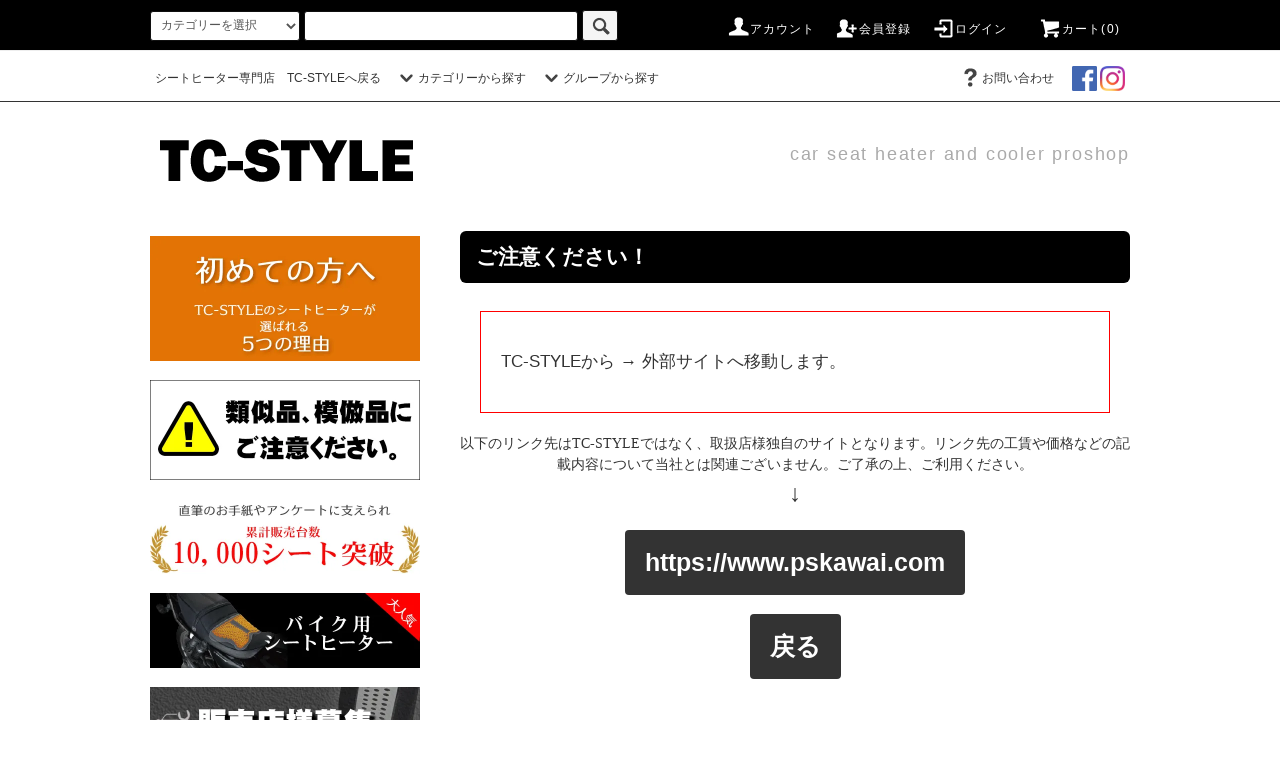

--- FILE ---
content_type: text/html; charset=EUC-JP
request_url: https://tc-style.com/?mode=f134
body_size: 13500
content:
<!DOCTYPE html PUBLIC "-//W3C//DTD XHTML 1.0 Transitional//EN" "http://www.w3.org/TR/xhtml1/DTD/xhtml1-transitional.dtd">
<html xmlns:og="http://ogp.me/ns#" xmlns:fb="http://www.facebook.com/2008/fbml" xmlns:mixi="http://mixi-platform.com/ns#" xmlns="http://www.w3.org/1999/xhtml" xml:lang="ja" lang="ja" dir="ltr">
<head>
<meta http-equiv="content-type" content="text/html; charset=euc-jp" />
<meta http-equiv="X-UA-Compatible" content="IE=edge,chrome=1" />
<title>外部サイト注意（川井商会） - シートヒーター　専門店　TC-STYLE</title>
<meta name="Keywords" content="外部サイト注意（川井商会）,シートヒーター,後付け,バイク,燃費,TC-STYLE," />
<meta name="Description" content="シートカバー専用のシートヒーター。自動車バイクDC12V専用プロ用シートヒーター。厚みのあるシートカバーにもしっかり熱が伝わるハイパワーシートヒーター。" />
<meta name="Author" content="" />
<meta name="Copyright" content="TC-STYLE" />
<meta http-equiv="content-style-type" content="text/css" />
<meta http-equiv="content-script-type" content="text/javascript" />
<link rel="stylesheet" href="https://tc-style.com/css/framework/colormekit.css" type="text/css" />
<link rel="stylesheet" href="https://tc-style.com/css/framework/colormekit-responsive.css" type="text/css" />
<link rel="stylesheet" href="https://img06.shop-pro.jp/PA01176/470/css/5/index.css?cmsp_timestamp=20241220192439" type="text/css" />

<link rel="alternate" type="application/rss+xml" title="rss" href="https://tc-style.com/?mode=rss" />
<script type="text/javascript" src="//ajax.googleapis.com/ajax/libs/jquery/1.11.0/jquery.min.js" ></script>
<meta property="og:title" content="外部サイト注意（川井商会） - シートヒーター　専門店　TC-STYLE" />
<meta property="og:description" content="シートカバー専用のシートヒーター。自動車バイクDC12V専用プロ用シートヒーター。厚みのあるシートカバーにもしっかり熱が伝わるハイパワーシートヒーター。" />
<meta property="og:url" content="https://tc-style.com?mode=f134" />
<meta property="og:site_name" content="シートヒーター　専門店　TC-STYLE" />
<script>
  var Colorme = {"page":"free134","shop":{"account_id":"PA01176470","title":"\u30b7\u30fc\u30c8\u30d2\u30fc\u30bf\u30fc\u3000\u5c02\u9580\u5e97\u3000TC-STYLE"},"basket":{"total_price":0,"items":[]},"customer":{"id":null}};

  (function() {
    function insertScriptTags() {
      var scriptTagDetails = [{"src":"https:\/\/disable-right-click.colorme.app\/js\/disable-right-click.js","integrity":null}];
      var entry = document.getElementsByTagName('script')[0];

      scriptTagDetails.forEach(function(tagDetail) {
        var script = document.createElement('script');

        script.type = 'text/javascript';
        script.src = tagDetail.src;
        script.async = true;

        if( tagDetail.integrity ) {
          script.integrity = tagDetail.integrity;
          script.setAttribute('crossorigin', 'anonymous');
        }

        entry.parentNode.insertBefore(script, entry);
      })
    }

    window.addEventListener('load', insertScriptTags, false);
  })();
</script>
<script async src="https://zen.one/analytics.js"></script>
</head>
<body>
<meta name="colorme-acc-payload" content="?st=1&pt=10001&ut=0&at=PA01176470&v=20260124075615&re=&cn=740a3c96d74c2c13ecc2b4131119bde7" width="1" height="1" alt="" /><script>!function(){"use strict";Array.prototype.slice.call(document.getElementsByTagName("script")).filter((function(t){return t.src&&t.src.match(new RegExp("dist/acc-track.js$"))})).forEach((function(t){return document.body.removeChild(t)})),function t(c){var r=arguments.length>1&&void 0!==arguments[1]?arguments[1]:0;if(!(r>=c.length)){var e=document.createElement("script");e.onerror=function(){return t(c,r+1)},e.src="https://"+c[r]+"/dist/acc-track.js?rev=3",document.body.appendChild(e)}}(["acclog001.shop-pro.jp","acclog002.shop-pro.jp"])}();</script><script async src="https://s.yimg.jp/images/listing/tool/cv/ytag.js"></script>
<script>
window.yjDataLayer = window.yjDataLayer || [];
function ytag() { yjDataLayer.push(arguments); }
ytag({"type":"ycl_cookie", "config":{"ycl_use_non_cookie_storage":true}});
</script>	
<script src="https://img.shop-pro.jp/tmpl_js/76/jquery.tile.js"></script>
<script src="https://img.shop-pro.jp/tmpl_js/76/jquery.skOuterClick.js"></script>
<script src="https://img.shop-pro.jp/tmpl_js/76/smoothscroll.js"></script>
<script src="https://img.shop-pro.jp/tmpl_js/76/utility.index.js"></script>

<div class="cart_in_modal__bg show_while_cart_in_connecting spinner" style="display: none;"></div>
<div id="wrapper">
  <div id="header">
    <div class="header_top">
      <div class="header_top_inner container">
        <form action="https://tc-style.com/" method="GET" class="search_form visible-desktop">
          <input type="hidden" name="mode" value="srh" />
          <select name="cid" class="search_select">
            <option value="">カテゴリーを選択</option>
                          <option value="1659101,0">シートヒーター[１席用]</option>
                          <option value="1822806,0">シートヒーター[２席用]</option>
                          <option value="1634007,0">シートヒーター[バイク用]</option>
                          <option value="1654434,0">シートクーラー</option>
                          <option value="2160973,0">シートマッサージャー</option>
                          <option value="2166126,0">シートランバーサポート</option>
                          <option value="1634004,0">オプションパーツ</option>
                          <option value="2304741,0">アフターパーツ　※ログイン必須</option>
                          <option value="2960131,0">デッドストック（旧モデル製品）</option>
                      </select>
          <input type="text" name="keyword" class="search_box" />
          <button class="btn_search btn btn-xs"><i class="icon-lg-b icon-search"></i></button>
        </form>
        <ul class="header_nav_headline inline visible-desktop">
          <li>
            <a href="https://tc-style.com/?mode=myaccount"><i class="icon-lg-w icon-user"></i>アカウント</a>
          </li>
                                                    <li>
                  <a href="https://tc-style.com/customer/signup/new"><i class="icon-lg-w icon-adduser"></i>会員登録</a>
                </li>
                            <li>
                <a href="https://tc-style.com/?mode=login&shop_back_url=https%3A%2F%2Ftc-style.com%2F"><i class="icon-lg-w icon-login"></i>ログイン</a>
              </li>
                                <li class="headline_viewcart">
                        <a href="https://tc-style.com/cart/proxy/basket?shop_id=PA01176470&shop_domain=tc-style.com"><i class="icon-lg-w icon-cart"></i>カート(0)</span></a>
                      </li>
        </ul>
        <div class="header_nav_phone hidden-desktop">
          <span class="nav_btn_phone"><i class="icon-lg-w icon-list"></i>メニュー</span>
          <div class="header_nav_lst_phone">
            <ul class="unstyled">
              <li>
                <a href="./">ホーム</a>
              </li>
              <li>
                                <a href="https://tc-style.com/cart/proxy/basket?shop_id=PA01176470&shop_domain=tc-style.com">カートを見る</a>
                              </li>
              <li>
                <a href="https://tc-style.com/?mode=myaccount">アカウント</a>
              </li>
                                                                    <li>
                      <a href="https://tc-style.com/customer/signup/new">会員登録</a>
                    </li>
                                    <li>
                    <a href="https://tc-style.com/?mode=login&shop_back_url=https%3A%2F%2Ftc-style.com%2F">ログイン</a>
                  </li>
                                                                        <li>
                <a href="?tid=5&mode=f78">お問い合わせ</a>
              </li>
            </ul>
          </div>
        </div>
      </div>
    </div>
    <div class="header_mid hidden-phone">
      <div class="header_mid_inner container">
        <div class="header_nav_global">
          <ul class="header_nav_global_left inline">
            <li><a href="https://tc-style.com">シートヒーター専門店　TC-STYLEへ戻る</a></li>
            <li class="header_nav_global_left_category">
              <a href="javascript:void(0)"><i class="icon-lg-b icon-chevron_down"></i>カテゴリーから探す</a>
              <div class="header_nav_global_box header_nav_global_box_catogory row">
                <p class="header_nav_global_box_heading col col-lg-3">CATEGORY SEARCH</p>
                <div class="header_nav_global_box_detail col col-lg-9 row">
                                                                                    
                                            <ul class="row header_nav_global_box_lists col col-lg-4 col-md-4 col-sm-6 col-xs-12 unstyled">
                                        <li>
                      <a href="https://tc-style.com/?mode=cate&cbid=1659101&csid=0">
                        シートヒーター[１席用]
                      </a>
                    </li>
                                                                                                  <li>
                      <a href="https://tc-style.com/?mode=cate&cbid=1822806&csid=0">
                        シートヒーター[２席用]
                      </a>
                    </li>
                                                                                                  <li>
                      <a href="https://tc-style.com/?mode=cate&cbid=1634007&csid=0">
                        シートヒーター[バイク用]
                      </a>
                    </li>
                                          </ul>
                      <ul class="row header_nav_global_box_lists col col-lg-4 col-md-4 col-sm-6 col-xs-12 unstyled">
                                                                                                  <li>
                      <a href="https://tc-style.com/?mode=cate&cbid=1654434&csid=0">
                        シートクーラー
                      </a>
                    </li>
                                                                                                  <li>
                      <a href="https://tc-style.com/?mode=cate&cbid=2160973&csid=0">
                        シートマッサージャー
                      </a>
                    </li>
                                                                                                  <li>
                      <a href="https://tc-style.com/?mode=cate&cbid=2166126&csid=0">
                        シートランバーサポート
                      </a>
                    </li>
                                          </ul>
                      <ul class="row header_nav_global_box_lists col col-lg-4 col-md-4 col-sm-6 col-xs-12 unstyled">
                                                                                                  <li>
                      <a href="https://tc-style.com/?mode=cate&cbid=1634004&csid=0">
                        オプションパーツ
                      </a>
                    </li>
                                                                                                  <li>
                      <a href="https://tc-style.com/?mode=cate&cbid=2304741&csid=0">
                        アフターパーツ　※ログイン必須
                      </a>
                    </li>
                                                                                                  <li>
                      <a href="https://tc-style.com/?mode=cate&cbid=2960131&csid=0">
                        デッドストック（旧モデル製品）
                      </a>
                    </li>
                                                              </ul>
                                                      </div>
              </div>
            </li>
                                          <li class="header_nav_global_left_group">
                  <a href="javascript:void(0)"><i class="icon-lg-b icon-chevron_down"></i>グループから探す</a>
                  <div class="header_nav_global_box header_nav_global_box_group row">
                    <p class="header_nav_global_box_heading col col-lg-3">GROUP SEARCH</p>
                    <div class="header_nav_global_box_detail col col-lg-9 row">
                                          
                                          <ul class="row header_nav_global_box_lists col col-lg-4 col-md-4 col-sm-6 col-xs-12 unstyled">
                            <li>
                <a href="https://tc-style.com/?mode=grp&gid=1300817">
                  新製品
                </a>
              </li>
                                                                    <li>
                <a href="https://tc-style.com/?mode=grp&gid=1364587">
                  全車種対応シートヒーター
                </a>
              </li>
                                                                    <li>
                <a href="https://tc-style.com/?mode=grp&gid=1298241">
                  TOYOTA用シートヒーター
                </a>
              </li>
                                                                    <li>
                <a href="https://tc-style.com/?mode=grp&gid=1305595">
                  NISSAN用シートヒーター
                </a>
              </li>
                                    </ul>
                      <ul class="row header_nav_global_box_lists col col-lg-4 col-md-4 col-sm-6 col-xs-12 unstyled">
                                                                    <li>
                <a href="https://tc-style.com/?mode=grp&gid=1305596">
                  HONDA用シートヒーター
                </a>
              </li>
                                                                    <li>
                <a href="https://tc-style.com/?mode=grp&gid=1305598">
                  MAZDA用シートヒーター
                </a>
              </li>
                                                                    <li>
                <a href="https://tc-style.com/?mode=grp&gid=1305604">
                  取付簡単シートヒーター
                </a>
              </li>
                                                                    <li>
                <a href="https://tc-style.com/?mode=grp&gid=1339955">
                  後部座席おすすめモデル
                </a>
              </li>
                                    </ul>
                      <ul class="row header_nav_global_box_lists col col-lg-4 col-md-4 col-sm-6 col-xs-12 unstyled">
                                                                    <li>
                <a href="https://tc-style.com/?mode=grp&gid=1488365">
                  ▼ スイッチの形状から選ぶ
                </a>
              </li>
                                                                    <li>
                <a href="https://tc-style.com/?mode=grp&gid=1488385">
                  ▼ 機能から選ぶ
                </a>
              </li>
                                                                    <li>
                <a href="https://tc-style.com/?mode=grp&gid=1488390">
                  ▼ ヒーターパッドから選ぶ
                </a>
              </li>
                                                  </ul>
                    </div>
                  </div>
                </li>
                                      <!--              <li class="header_nav_global_left_contents">
                <a href="javascript:void(0)"><i class="icon-lg-b icon-chevron_down"></i>コンテンツを見る</a>
                <div class="header_nav_global_box header_nav_global_box_contents row">
                  <p class="header_nav_global_box_heading col col-lg-3">CONTENTS</p>
                  <div class="header_nav_global_box_detail col col-lg-9 row">
                                          <ul class="col col-lg-12 row unstyled">                        <li>
                          <a href="https://tc-style.com/?mode=f4">
                            送料について
                          </a>
                        </li>
                                                                                        <li>
                          <a href="https://tc-style.com/?mode=f5">
                            お支払い方法
                          </a>
                        </li>
                                                                                        <li>
                          <a href="https://tc-style.com/?mode=f9">
                            よくある取り付けミス
                          </a>
                        </li>
                                                                                        <li>
                          <a href="https://tc-style.com/?mode=f10">
                            返品・交換・キャンセル
                          </a>
                        </li>
                                                                                        <li>
                          <a href="https://tc-style.com/?mode=f11">
                            TC-STYLE お客様サポート
                          </a>
                        </li>
                                                                                        <li>
                          <a href="https://tc-style.com/?mode=f15">
                            タテ割れシートとヨコ割れシート？
                          </a>
                        </li>
                                                                                        <li>
                          <a href="https://tc-style.com/?mode=f44">
                            TC-STYLEの類似品 ・ 模倣品にご注意ください
                          </a>
                        </li>
                                                                                        <li>
                          <a href="https://tc-style.com/?mode=f46">
                            取付判定チェック
                          </a>
                        </li>
                                                                                        <li>
                          <a href="https://tc-style.com/?mode=f48">
                            初めての方へTC-STYLEのヒーターが選ばれる理由
                          </a>
                        </li>
                                                                                        <li>
                          <a href="https://tc-style.com/?mode=f49">
                            取扱店一覧
                          </a>
                        </li>
                      </ul>                                      </div>
                </div>
              </li>
            -->
          </ul>
          <ul class="header_nav_global_right inline">
                                    <li class="visible-desktop"><a href="?tid=5&mode=f78"><i class="icon-lg-b icon-help"></i>お問い合わせ</a></li>
            <li>



                                                            <ul class="header_nav_global_social inline">
                  <li><a href="https://www.facebook.com/%E3%82%B7%E3%83%BC%E3%83%88%E3%83%92%E3%83%BC%E3%82%BF%E3%83%BC%E5%B0%82%E9%96%80%E5%BA%97-TC-style-103805337730757/?modal=admin_todo_tour" target="_blank"><img src="https://img06.shop-pro.jp/PA01176/470/etc/facebook_banner.png?cmsp_timestamp=20191121133954" width="25"></a></li>
				  <li><a href="https://www.instagram.com/tc.style.shop/" target="_blank"><img src="https://img06.shop-pro.jp/PA01176/470/etc/insta_banner.png?cmsp_timestamp=20191121133256" width="25"></a></li>
                  <!--<li><a href=""><i class="icon-lg-b icon-c_facebook"></i></a></li>
                  <li><a href=""><i class="icon-lg-b icon-c_twitter"></i></a></li>
                  <li><a href=""><i class="icon-lg-b icon-c_google"></i></a></li>
                  <li><a href=""><i class="icon-lg-b icon-c_pinterest"></i></a></li>-->
                </ul>
            


            </li>
          </ul>
        </div>
      </div>
    </div>
    <div class="header_btm container clearfix">
      <h1 class="header_logo"><a href="./"><img alt="シートヒーター　専門店　TC-STYLE" src="https://img06.shop-pro.jp/PA01176/470/etc/colome-logo02.png?cmsp_timestamp=20190822174820"></a></h1>
      <!--        <h1 class="header_logo"><a href="./"><img src="https://img06.shop-pro.jp/PA01176/470/PA01176470.gif?cmsp_timestamp=20241127151304" alt="シートヒーター　専門店　TC-STYLE" /></a></h1>
      -->



                                    <p class="header_lead">car seat heater and cooler proshop</p>
      


                                    <!--<ul class="header_nav_global_social inline visible-phone">
            <li><a href=""><i class="icon-lg-b icon-c_twitter"></i></a></li>
            <li><a href=""><i class="icon-lg-b icon-c_facebook"></i></a></li>
            <li><a href=""><i class="icon-lg-b icon-c_google"></i></a></li>
            <li><a href=""><i class="icon-lg-b icon-c_pinterest"></i></a></li>
          </ul>-->
      


              <form action="https://tc-style.com/" method="GET" class="search_form visible-phone">
          <input type="hidden" name="mode" value="srh" />
          <select name="cid" class="search_select">
            <option value="">カテゴリーを選択</option>
                          <option value="1659101,0">シートヒーター[１席用]</option>
                          <option value="1822806,0">シートヒーター[２席用]</option>
                          <option value="1634007,0">シートヒーター[バイク用]</option>
                          <option value="1654434,0">シートクーラー</option>
                          <option value="2160973,0">シートマッサージャー</option>
                          <option value="2166126,0">シートランバーサポート</option>
                          <option value="1634004,0">オプションパーツ</option>
                          <option value="2304741,0">アフターパーツ　※ログイン必須</option>
                          <option value="2960131,0">デッドストック（旧モデル製品）</option>
                      </select>
          <input type="text" name="keyword" class="search_box" />
          <button class="btn_search btn btn-xs"><i class="icon-lg-b icon-search"></i></button>
        </form>
          </div>
  </div>
  <div class="main row">
    <div id="contents" class="contents  col col-md-9 col-sm-12">
      <body><div class="free">
  <h1><font face="メイリオ">ご注意ください！</font></h1>
  <p align="center" style="font-size : 1.2em;line-height : 1.2em;padding-top : 20px;padding-left : 20px;padding-right : 20px;padding-bottom : 20px;margin-top : 20px;margin-left : 20px;margin-right : 20px;margin-bottom : 20px;border-width : 1px;border-style : solid;border-color : red;"><br>
  TC-STYLEから → 外部サイトへ移動します。<br>
  <br>
  </p>
   <center><font face="メイリオ">以下のリンク先はTC-STYLEではなく、取扱店様独自のサイトとなります。リンク先の工賃や価格などの記載内容について当社とは関連ございません。ご了承の上、ご利用ください。<br>
  </font><font face="メイリオ" size="+2">↓</font></center>
</div>
    <ul class="side_banner side_banner_lists row unstyled" style="padding-top: 0px;padding-bottom: 50px;">
	  <li class="side_banner_list col col-lg-12 col-xs-12" style="text-align: center">

	    <a href="https://www.pskawai.com" class="btn-icon_full">https://www.pskawai.com</a>
	  </li>
		 <li class="side_banner_list col col-lg-12 col-xs-12" style="text-align: center">

	    <a href="?mode=f49" class="btn-icon_full">戻る</a>
	  </li>
 
	</ul>

	</body>    </div>
    <div id="side" class="side col col-md-3 col-sm-12 hidden-phone">
      


                                    <ul class="side_banner side_banner_lists unstyled">
            <li class="side_banner_list"><a href="?mode=f48"><img src="https://img06.shop-pro.jp/PA01176/470/etc/left_banner_01.jpg?cmsp_timestamp=20200126224046" alt="初めての方へ" /></a></li>
			
			<li class="side_banner_list"><a href="?mode=f44"><img src="https://img06.shop-pro.jp/PA01176/470/etc/top_image01-04.jpg?cmsp_timestamp=20200224005239" alt="類似品、模倣品に
ご注意ください。"  /></a></li>

            <li class="side_banner_list"><img src="https://img06.shop-pro.jp/PA01176/470/etc/left_banner_03.jpg?cmsp_timestamp=20190822234727" alt="10000シート突破" />
			</li>
            <li class="side_banner_list"><a href="?pid=43805260"><img src="https://img06.shop-pro.jp/PA01176/470/etc/left_banner_04.jpg?cmsp_timestamp=20190822234851" alt="バイク用シートヒーター" /></a></li>
            <li class="side_banner_list"><a href="?mode=f75"><img src="https://img06.shop-pro.jp/PA01176/470/etc/bosyu.jpg?cmsp_timestamp=20200225123801" alt="販売店様募集" /></a></li>
            <li class="side_banner_list"><a href="https://minkara.carview.co.jp/search/?q=%e3%82%b7%e3%83%bc%e3%83%88%e3%83%92%e3%83%bc%e3%82%bf%e3%83%bc+TC+STYLE&p=1" target="_blank"><img src="https://img06.shop-pro.jp/PA01176/470/etc/minkara.jpg?cmsp_timestamp=20200313013432" alt="みんカラ" /></a></li>
		  </ul>
      
		  
            <!--<h3 class="heading side_category_heading">車のメーカーから探す</h3>
            <ul class="lists side_category_lists unstyled" style="margin-bottom: 20px;">
                <li>
                  <a href="http://tc-style.shop-pro.jp/?mode=grp&gid=1298241 " class="list_link_img show">
                    <img src="https://img06.shop-pro.jp/PA01176/470/etc/left_group_list01.jpg?cmsp_timestamp=20190823001525" alt="TOYOTA用シートヒーター" />
                  </a>
				</li>
                <li>
                  <a href="http://tc-style.shop-pro.jp/?mode=grp&gid=1305595 " class="list_link_img show">
                    <img src="https://img06.shop-pro.jp/PA01176/470/etc/left_group_list01-02.jpg?cmsp_timestamp=20190823113556" alt="NISSAN用シートヒーター" />
                  </a>
				</li>
                <li>
                  <a href="http://tc-style.shop-pro.jp/?mode=grp&gid=1305596 " class="list_link_img show">
                    <img src="https://img06.shop-pro.jp/PA01176/470/etc/left_group_list01-03.jpg?cmsp_timestamp=20190823113615" alt="HONDA用シートヒーター" />
                  </a>
				</li>
                <li>
                  <a href="http://tc-style.shop-pro.jp/?mode=grp&gid=1305598 " class="list_link_img show">
                    <img src="https://img06.shop-pro.jp/PA01176/470/etc/left_group_list01-04.jpg?cmsp_timestamp=20190823113631" alt="MAZDA用シートヒーター" />
                  </a>
				</li>
            </ul>-->

		  
            <!--<h3 class="heading side_category_heading">スイッチの形状で選ぶ</h3>
            <ul class="lists side_category_lists unstyled" style="margin-bottom: 20px;">
                <li>
                  <a href="http://tc-style.shop-pro.jp/?mode=grp&gid=1488367 " class="list_link_img show">
                    <img src="https://img06.shop-pro.jp/PA01176/470/etc/left_group02_list01.jpg?cmsp_timestamp=20190823121202" alt="スイッチで選ぶ" />
                  </a>
				</li>
                <li>
                  <a href="http://tc-style.shop-pro.jp/?mode=grp&gid=1488373 " class="list_link_img show">
                    <img src="https://img06.shop-pro.jp/PA01176/470/etc/left_group02_list01-02.jpg?cmsp_timestamp=20190823122958" alt="スイッチで選ぶ" />
                  </a>
				</li>
                <li>
                  <a href="http://tc-style.shop-pro.jp/?mode=grp&gid=1488375 " class="list_link_img show">
                    <img src="https://img06.shop-pro.jp/PA01176/470/etc/left_group02_list01-03.jpg?cmsp_timestamp=20190823123017" alt="スイッチで選ぶ" />
                  </a>
				</li>
                <li>
                  <a href="http://tc-style.shop-pro.jp/?mode=grp&gid=1488379 " class="list_link_img show">
                    <img src="https://img06.shop-pro.jp/PA01176/470/etc/left_group02_list01-04.jpg?cmsp_timestamp=20190823123036" alt="スイッチで選ぶ" />
                  </a>
				</li>
                <li>
                  <a href="http://tc-style.shop-pro.jp/?mode=grp&gid=1488380 " class="list_link_img show">
                    <img src="https://img06.shop-pro.jp/PA01176/470/etc/left_group02_list01-05.jpg?cmsp_timestamp=20190823123049" alt="スイッチで選ぶ" />
                  </a>
				</li>
            </ul>-->

      
                        <div class="side_category">
            <h3 class="heading side_category_heading">カテゴリーから探す</h3>
            <ul class="lists side_category_lists unstyled">
                              <li class="list side_category_list">
                  <a href="https://tc-style.com/?mode=cate&cbid=1659101&csid=0&sort=n" class="list_link show">
                    <span class="list_icon_arrow icon-lg-b icon-chevron_right"></span>
                    <span class="list_link_name">シートヒーター[１席用]</span>
                  </a>
                                  </li>
                              <li class="list side_category_list">
                  <a href="https://tc-style.com/?mode=cate&cbid=1822806&csid=0&sort=n" class="list_link show">
                    <span class="list_icon_arrow icon-lg-b icon-chevron_right"></span>
                    <span class="list_link_name">シートヒーター[２席用]</span>
                  </a>
                                  </li>
                              <li class="list side_category_list">
                  <a href="https://tc-style.com/?mode=cate&cbid=1634007&csid=0&sort=n" class="list_link show">
                    <span class="list_icon_arrow icon-lg-b icon-chevron_right"></span>
                    <span class="list_link_name">シートヒーター[バイク用]</span>
                  </a>
                                  </li>
                              <li class="list side_category_list">
                  <a href="https://tc-style.com/?mode=cate&cbid=1654434&csid=0&sort=n" class="list_link show">
                    <span class="list_icon_arrow icon-lg-b icon-chevron_right"></span>
                    <span class="list_link_name">シートクーラー</span>
                  </a>
                                  </li>
                              <li class="list side_category_list">
                  <a href="https://tc-style.com/?mode=cate&cbid=2160973&csid=0&sort=n" class="list_link show">
                    <span class="list_icon_arrow icon-lg-b icon-chevron_right"></span>
                    <span class="list_link_name">シートマッサージャー</span>
                  </a>
                                  </li>
                              <li class="list side_category_list">
                  <a href="https://tc-style.com/?mode=cate&cbid=2166126&csid=0&sort=n" class="list_link show">
                    <span class="list_icon_arrow icon-lg-b icon-chevron_right"></span>
                    <span class="list_link_name">シートランバーサポート</span>
                  </a>
                                  </li>
                              <li class="list side_category_list">
                  <a href="https://tc-style.com/?mode=cate&cbid=1634004&csid=0&sort=n" class="list_link show">
                    <span class="list_icon_arrow icon-lg-b icon-chevron_right"></span>
                    <span class="list_link_name">オプションパーツ</span>
                  </a>
                                  </li>
                              <li class="list side_category_list">
                  <a href="https://tc-style.com/?mode=cate&cbid=2304741&csid=0&sort=n" class="list_link show">
                    <span class="list_icon_arrow icon-lg-b icon-chevron_right"></span>
                    <span class="list_link_name">アフターパーツ　※ログイン必須</span>
                  </a>
                                  </li>
                              <li class="list side_category_list">
                  <a href="https://tc-style.com/?mode=cate&cbid=2960131&csid=0&sort=n" class="list_link show">
                    <span class="list_icon_arrow icon-lg-b icon-chevron_right"></span>
                    <span class="list_link_name">デッドストック（旧モデル製品）</span>
                  </a>
                                  </li>
                          </ul>
          </div>
                                                                                                                                    
      
                        <div class="side_group">
            <h3 class="side_group_heading heading">グループから探す</h3>
            <ul class="side_group_lists lists unstyled">
                      <li class="side_group_list list">
                <a href="https://tc-style.com/?mode=grp&gid=1300817&sort=n" class="list_link show">
                  <span class="list_icon_arrow icon-lg-b icon-chevron_right"></span>
                  <span class="list_link_name">新製品</span>
                </a>
              </li>
                                    <li class="side_group_list list">
                <a href="https://tc-style.com/?mode=grp&gid=1364587&sort=n" class="list_link show">
                  <span class="list_icon_arrow icon-lg-b icon-chevron_right"></span>
                  <span class="list_link_name">全車種対応シートヒーター</span>
                </a>
              </li>
                                    <li class="side_group_list list">
                <a href="https://tc-style.com/?mode=grp&gid=1298241&sort=n" class="list_link show">
                  <span class="list_icon_arrow icon-lg-b icon-chevron_right"></span>
                  <span class="list_link_name">TOYOTA用シートヒーター</span>
                </a>
              </li>
                                    <li class="side_group_list list">
                <a href="https://tc-style.com/?mode=grp&gid=1305595&sort=n" class="list_link show">
                  <span class="list_icon_arrow icon-lg-b icon-chevron_right"></span>
                  <span class="list_link_name">NISSAN用シートヒーター</span>
                </a>
              </li>
                                    <li class="side_group_list list">
                <a href="https://tc-style.com/?mode=grp&gid=1305596&sort=n" class="list_link show">
                  <span class="list_icon_arrow icon-lg-b icon-chevron_right"></span>
                  <span class="list_link_name">HONDA用シートヒーター</span>
                </a>
              </li>
                                    <li class="side_group_list list">
                <a href="https://tc-style.com/?mode=grp&gid=1305598&sort=n" class="list_link show">
                  <span class="list_icon_arrow icon-lg-b icon-chevron_right"></span>
                  <span class="list_link_name">MAZDA用シートヒーター</span>
                </a>
              </li>
                                    <li class="side_group_list list">
                <a href="https://tc-style.com/?mode=grp&gid=1305604&sort=n" class="list_link show">
                  <span class="list_icon_arrow icon-lg-b icon-chevron_right"></span>
                  <span class="list_link_name">取付簡単シートヒーター</span>
                </a>
              </li>
                                    <li class="side_group_list list">
                <a href="https://tc-style.com/?mode=grp&gid=1339955&sort=n" class="list_link show">
                  <span class="list_icon_arrow icon-lg-b icon-chevron_right"></span>
                  <span class="list_link_name">後部座席おすすめモデル</span>
                </a>
              </li>
                                    <li class="side_group_list list">
                <a href="https://tc-style.com/?mode=grp&gid=1488365&sort=n" class="list_link show">
                  <span class="list_icon_arrow icon-lg-b icon-chevron_right"></span>
                  <span class="list_link_name">▼ スイッチの形状から選ぶ</span>
                </a>
              </li>
                                    <li class="side_group_list list">
                <a href="https://tc-style.com/?mode=grp&gid=1488385&sort=n" class="list_link show">
                  <span class="list_icon_arrow icon-lg-b icon-chevron_right"></span>
                  <span class="list_link_name">▼ 機能から選ぶ</span>
                </a>
              </li>
                                    <li class="side_group_list list">
                <a href="https://tc-style.com/?mode=grp&gid=1488390&sort=n" class="list_link show">
                  <span class="list_icon_arrow icon-lg-b icon-chevron_right"></span>
                  <span class="list_link_name">▼ ヒーターパッドから選ぶ</span>
                </a>
              </li>
                    </ul>
          </div>
                    

 	
         <!-- <ul class="side_banner side_banner_lists unstyled">
            <li class="side_banner_list"><a href="http://tc-style.shop-pro.jp/?pid=135987803"><img src="https://img06.shop-pro.jp/PA01176/470/etc/16ua.jpg?cmsp_timestamp=20190822181403" alt="パーフェクトシートヒーター　タイプ16UA" /></a></li>
            <li class="side_banner_list"><a href="http://tc-style.shop-pro.jp/?pid=108612619"><img src="https://img06.shop-pro.jp/PA01176/470/etc/11ua.jpg?cmsp_timestamp=20190822182047" alt="パーフェクトシートヒーター　タイプ11UA" /></a></li>
            <li class="side_banner_list"><a href="http://tc-style.shop-pro.jp/?pid=136905935"><img src="https://img06.shop-pro.jp/PA01176/470/etc/1ua.jpg?cmsp_timestamp=20190822183121" alt="パーフェクトシートヒーター　タイプ1UA　PSH-171GS6" /></a></li>
             <li class="side_banner_list"><a href="http://tc-style.shop-pro.jp/?pid=97058773"><img src="https://img06.shop-pro.jp/PA01176/470/etc/14ua.jpg?cmsp_timestamp=20190822183530" alt="パーフェクトシートヒーター　タイプ14UA" /></a></li>
            <li class="side_banner_list"><a href="http://tc-style.shop-pro.jp/?pid=95843719"><img src="https://img06.shop-pro.jp/PA01176/470/etc/9w.jpg?cmsp_timestamp=20190822184047" alt="パーフェクトシートヒーター　タイプ９W" /></a></li>
         </ul> -->
 	

		  
	
                                    <div class="side_freepage">
              <h3 class="side_freepage_heading heading">コンテンツ</h3>
              <ul class="side_freepage_lists lists unstyled ">
                          <li class="side_freepage_list list">
                  <a href="https://tc-style.com/?mode=f4" class="list_link show">
                    送料について
                  </a>
                </li>
                                            <li class="side_freepage_list list">
                  <a href="https://tc-style.com/?mode=f5" class="list_link show">
                    お支払い方法
                  </a>
                </li>
                                            <li class="side_freepage_list list">
                  <a href="https://tc-style.com/?mode=f9" class="list_link show">
                    よくある取り付けミス
                  </a>
                </li>
                                            <li class="side_freepage_list list">
                  <a href="https://tc-style.com/?mode=f10" class="list_link show">
                    返品・交換・キャンセル
                  </a>
                </li>
                                            <li class="side_freepage_list list">
                  <a href="https://tc-style.com/?mode=f11" class="list_link show">
                    TC-STYLE お客様サポート
                  </a>
                </li>
                                            <li class="side_freepage_list list">
                  <a href="https://tc-style.com/?mode=f15" class="list_link show">
                    タテ割れシートとヨコ割れシート？
                  </a>
                </li>
                                            <li class="side_freepage_list list">
                  <a href="https://tc-style.com/?mode=f44" class="list_link show">
                    TC-STYLEの類似品 ・ 模倣品にご注意ください
                  </a>
                </li>
                                            <li class="side_freepage_list list">
                  <a href="https://tc-style.com/?mode=f46" class="list_link show">
                    取付判定チェック
                  </a>
                </li>
                                            <li class="side_freepage_list list">
                  <a href="https://tc-style.com/?mode=f48" class="list_link show">
                    初めての方へTC-STYLEのヒーターが選ばれる理由
                  </a>
                </li>
                                            <li class="side_freepage_list list">
                  <a href="https://tc-style.com/?mode=f49" class="list_link show">
                    取扱店一覧
                  </a>
                </li>
                                            <li class="side_freepage_list list">
                  <a href="https://tc-style.com/?mode=f53" class="list_link show">
                    掲載記事紹介
                  </a>
                </li>
                                            <li class="side_freepage_list list">
                  <a href="https://tc-style.com/?mode=f54" class="list_link show">
                    FAQ 良くあるご質問
                  </a>
                </li>
                                            <li class="side_freepage_list list">
                  <a href="https://tc-style.com/?mode=f70" class="list_link show">
                    利用規約
                  </a>
                </li>
                                            <li class="side_freepage_list list">
                  <a href="https://tc-style.com/?mode=f75" class="list_link show">
                    販売店様募集
                  </a>
                </li>
                        </ul>
            </div>
                        
	       
           <!-- <div class="side_freepage">
              <h3 class="side_freepage_heading heading">コンテンツ</h3>
              <ul class="side_freepage_lists lists unstyled ">
                <li class="side_freepage_list list">
                  <a href="http://tc-style.shop-pro.jp/?mode=f46" class="list_link show">初めての方へ</a>
                </li>
                <li class="side_freepage_list list">
                  <a href="http://tc-style.shop-pro.jp/?mode=f48" class="list_link show">TC-STYLEが選ばれる理由</a>
                </li>
                <li class="side_freepage_list list">
                  <a href="http://tc-style.shop-pro.jp/?mode=f67" class="list_link show">シートカバー取り付け</a>
                </li>
                <li class="side_freepage_list list">
                  <a href="http://tc-style.shop-pro.jp/?mode=f68" class="list_link show">シート内部取り付け</a>
                </li>
				  <hr>
                <li class="side_freepage_list list">
                  <a href="http://tc-style.shop-pro.jp/?mode=f14" class="list_link show">シートカバー取り付け 技術編</a>
                </li>
                <li class="side_freepage_list list">
                  <a href="http://tc-style.shop-pro.jp/?mode=f13" class="list_link show">シート内部取り付け 技術編</a>
                </li>
                <li class="side_freepage_list list">
                  <a href="http://tc-style.shop-pro.jp/?mode=f57" class="list_link show">バイク用シート取り付け 技術編</a>
                </li>
				  <hr>
                <li class="side_freepage_list list">
                  <a href="http://tc-style.shop-pro.jp/?mode=f49" class="list_link show">取扱店一覧</a>
                </li>
                <li class="side_freepage_list list">
                  <a href="http://tc-style.shop-pro.jp/?mode=f53" class="list_link show">掲載記事紹介</a>
                </li>
                <li class="side_freepage_list list">
                  <a href="http://tc-style.shop-pro.jp/?mode=f54" class="list_link show">よくある質問</a>
                </li>
				  <hr>
                <li class="side_freepage_list list">
                  <a href="http://tc-style.shop-pro.jp/?mode=f4" class="list_link show">配送について</a>
                </li>
                <li class="side_freepage_list list">
                  <a href="http://tc-style.shop-pro.jp/?mode=f5" class="list_link show">お支払いについて</a>
                </li>
                <li class="side_freepage_list list">
                  <a href="http://tc-style.shop-pro.jp/?mode=f9" class="list_link show">故障かな？と思ったら</a>
                </li>
                <li class="side_freepage_list list">
                  <a href="http://tc-style.shop-pro.jp/?mode=f10" class="list_link show">返品・交換・キャンセル</a>
                </li>
                <li class="side_freepage_list list">
                  <a href="http://tc-style.shop-pro.jp/?mode=f44" class="list_link show">お客様サポート</a>
                </li>
                <li class="side_freepage_list list">
                  <a href="http://tc-style.shop-pro.jp/?mode=f44" class="list_link show">類似品 ・ 模倣品にご注意</a>
                </li>
				  <hr>
                <li class="side_freepage_list list">
                  <a href="http://tc-style.shop-pro.jp/?mode=f60" class="list_link show">業販プログラム</a>
                </li>
			 </ul>
            </div>-->
      
      
                   <h3 class="side_mobile_shop_heading heading" style="margin-top: 60px;">営業日カレンダー</h3>
       <div class="side_section side_section_cal">
          <div class="side_cal">
            <table class="tbl_calendar">
    <caption>2026年1月</caption>
    <tr>
        <th class="sun">日</th>
        <th>月</th>
        <th>火</th>
        <th>水</th>
        <th>木</th>
        <th>金</th>
        <th class="sat">土</th>
    </tr>
    <tr>
<td></td>
<td></td>
<td></td>
<td></td>
<td class="thu holiday" style="background-color: #ffb357; color: #ff0000;">1</td>
<td class="fri">2</td>
<td class="sat" style="background-color: #ffb357; color: #ff0000;">3</td>
</tr>
<tr>
<td class="sun" style="background-color: #ffb357; color: #ff0000;">4</td>
<td class="mon">5</td>
<td class="tue">6</td>
<td class="wed">7</td>
<td class="thu">8</td>
<td class="fri">9</td>
<td class="sat" style="background-color: #ffb357; color: #ff0000;">10</td>
</tr>
<tr>
<td class="sun" style="background-color: #ffb357; color: #ff0000;">11</td>
<td class="mon holiday" style="background-color: #ffb357; color: #ff0000;">12</td>
<td class="tue">13</td>
<td class="wed">14</td>
<td class="thu">15</td>
<td class="fri">16</td>
<td class="sat" style="background-color: #ffb357; color: #ff0000;">17</td>
</tr>
<tr>
<td class="sun" style="background-color: #ffb357; color: #ff0000;">18</td>
<td class="mon">19</td>
<td class="tue">20</td>
<td class="wed">21</td>
<td class="thu">22</td>
<td class="fri">23</td>
<td class="sat" style="background-color: #ffb357; color: #ff0000;">24</td>
</tr>
<tr>
<td class="sun" style="background-color: #ffb357; color: #ff0000;">25</td>
<td class="mon">26</td>
<td class="tue">27</td>
<td class="wed">28</td>
<td class="thu">29</td>
<td class="fri">30</td>
<td class="sat" style="background-color: #ffb357; color: #ff0000;">31</td>
</tr>
</table><table class="tbl_calendar">
    <caption>2026年2月</caption>
    <tr>
        <th class="sun">日</th>
        <th>月</th>
        <th>火</th>
        <th>水</th>
        <th>木</th>
        <th>金</th>
        <th class="sat">土</th>
    </tr>
    <tr>
<td class="sun" style="background-color: #ffb357; color: #ff0000;">1</td>
<td class="mon">2</td>
<td class="tue">3</td>
<td class="wed">4</td>
<td class="thu">5</td>
<td class="fri">6</td>
<td class="sat" style="background-color: #ffb357; color: #ff0000;">7</td>
</tr>
<tr>
<td class="sun" style="background-color: #ffb357; color: #ff0000;">8</td>
<td class="mon">9</td>
<td class="tue">10</td>
<td class="wed holiday" style="background-color: #ffb357; color: #ff0000;">11</td>
<td class="thu">12</td>
<td class="fri">13</td>
<td class="sat" style="background-color: #ffb357; color: #ff0000;">14</td>
</tr>
<tr>
<td class="sun" style="background-color: #ffb357; color: #ff0000;">15</td>
<td class="mon">16</td>
<td class="tue">17</td>
<td class="wed">18</td>
<td class="thu">19</td>
<td class="fri">20</td>
<td class="sat" style="background-color: #ffb357; color: #ff0000;">21</td>
</tr>
<tr>
<td class="sun" style="background-color: #ffb357; color: #ff0000;">22</td>
<td class="mon holiday" style="background-color: #ffb357; color: #ff0000;">23</td>
<td class="tue">24</td>
<td class="wed">25</td>
<td class="thu">26</td>
<td class="fri">27</td>
<td class="sat" style="background-color: #ffb357; color: #ff0000;">28</td>
</tr>
</table>
          </div>
                      <div class="side_cal_memo">
              <div align="left">

■土日祝日は休業日となります。
<br>
■ご注文は24時間受付年中無休
<br>
■営業時間：AM10:00-PM20:00
<br>
■お電話対応は行っておりません。
</div>
            </div>
                  </div>
            
      
                  <div class="side_mobile_shop">
            <h3 class="side_mobile_shop_heading heading">モバイルショップ</h3>
            <div class="side_mobile_shop_img">
              <img src="https://img06.shop-pro.jp/PA01176/470/qrcode.jpg?cmsp_timestamp=20241127151304" />
            </div>
          </div>
              


                                    <!--<div class="side_banner_long">
            <a href=""><img src="https://img.shop-pro.jp/tmpl_img/76/side_banner_long.png" alt="ロングバナーの説明文" /></a>
          </div>-->
			
      


          </div>
    <div id="side" class="side col col-lg-3 col-sm-12 visible-phone">
      
                        <div class="side_category">
            <h3 class="heading side_category_heading">カテゴリーから探す</h3>
            <ul class="lists side_category_lists unstyled">
                              <li class="list side_category_list">
                  <a href="https://tc-style.com/?mode=cate&cbid=1659101&csid=0" class="list_link show">
                    <span class="list_icon_arrow icon-lg-b icon-chevron_right"></span>
                    <span class="list_link_name">シートヒーター[１席用]</span>
                  </a>
                                  </li>
                              <li class="list side_category_list">
                  <a href="https://tc-style.com/?mode=cate&cbid=1822806&csid=0" class="list_link show">
                    <span class="list_icon_arrow icon-lg-b icon-chevron_right"></span>
                    <span class="list_link_name">シートヒーター[２席用]</span>
                  </a>
                                  </li>
                              <li class="list side_category_list">
                  <a href="https://tc-style.com/?mode=cate&cbid=1634007&csid=0" class="list_link show">
                    <span class="list_icon_arrow icon-lg-b icon-chevron_right"></span>
                    <span class="list_link_name">シートヒーター[バイク用]</span>
                  </a>
                                  </li>
                              <li class="list side_category_list">
                  <a href="https://tc-style.com/?mode=cate&cbid=1654434&csid=0" class="list_link show">
                    <span class="list_icon_arrow icon-lg-b icon-chevron_right"></span>
                    <span class="list_link_name">シートクーラー</span>
                  </a>
                                  </li>
                              <li class="list side_category_list">
                  <a href="https://tc-style.com/?mode=cate&cbid=2160973&csid=0" class="list_link show">
                    <span class="list_icon_arrow icon-lg-b icon-chevron_right"></span>
                    <span class="list_link_name">シートマッサージャー</span>
                  </a>
                                  </li>
                              <li class="list side_category_list">
                  <a href="https://tc-style.com/?mode=cate&cbid=2166126&csid=0" class="list_link show">
                    <span class="list_icon_arrow icon-lg-b icon-chevron_right"></span>
                    <span class="list_link_name">シートランバーサポート</span>
                  </a>
                                  </li>
                              <li class="list side_category_list">
                  <a href="https://tc-style.com/?mode=cate&cbid=1634004&csid=0" class="list_link show">
                    <span class="list_icon_arrow icon-lg-b icon-chevron_right"></span>
                    <span class="list_link_name">オプションパーツ</span>
                  </a>
                                  </li>
                              <li class="list side_category_list">
                  <a href="https://tc-style.com/?mode=cate&cbid=2304741&csid=0" class="list_link show">
                    <span class="list_icon_arrow icon-lg-b icon-chevron_right"></span>
                    <span class="list_link_name">アフターパーツ　※ログイン必須</span>
                  </a>
                                  </li>
                              <li class="list side_category_list">
                  <a href="https://tc-style.com/?mode=cate&cbid=2960131&csid=0" class="list_link show">
                    <span class="list_icon_arrow icon-lg-b icon-chevron_right"></span>
                    <span class="list_link_name">デッドストック（旧モデル製品）</span>
                  </a>
                                  </li>
                          </ul>
          </div>
                                                                                                                                    
      
                        <div class="side_group">
            <h3 class="side_group_heading heading">グループから探す</h3>
            <ul class="side_group_lists lists unstyled">
                      <li class="side_group_list list">
                <a href="https://tc-style.com/?mode=grp&gid=1300817" class="list_link show">
                  <span class="list_icon_arrow icon-lg-b icon-chevron_right"></span>
                  <span class="list_link_name">新製品</span>
                </a>
              </li>
                                    <li class="side_group_list list">
                <a href="https://tc-style.com/?mode=grp&gid=1364587" class="list_link show">
                  <span class="list_icon_arrow icon-lg-b icon-chevron_right"></span>
                  <span class="list_link_name">全車種対応シートヒーター</span>
                </a>
              </li>
                                    <li class="side_group_list list">
                <a href="https://tc-style.com/?mode=grp&gid=1298241" class="list_link show">
                  <span class="list_icon_arrow icon-lg-b icon-chevron_right"></span>
                  <span class="list_link_name">TOYOTA用シートヒーター</span>
                </a>
              </li>
                                    <li class="side_group_list list">
                <a href="https://tc-style.com/?mode=grp&gid=1305595" class="list_link show">
                  <span class="list_icon_arrow icon-lg-b icon-chevron_right"></span>
                  <span class="list_link_name">NISSAN用シートヒーター</span>
                </a>
              </li>
                                    <li class="side_group_list list">
                <a href="https://tc-style.com/?mode=grp&gid=1305596" class="list_link show">
                  <span class="list_icon_arrow icon-lg-b icon-chevron_right"></span>
                  <span class="list_link_name">HONDA用シートヒーター</span>
                </a>
              </li>
                                    <li class="side_group_list list">
                <a href="https://tc-style.com/?mode=grp&gid=1305598" class="list_link show">
                  <span class="list_icon_arrow icon-lg-b icon-chevron_right"></span>
                  <span class="list_link_name">MAZDA用シートヒーター</span>
                </a>
              </li>
                                    <li class="side_group_list list">
                <a href="https://tc-style.com/?mode=grp&gid=1305604" class="list_link show">
                  <span class="list_icon_arrow icon-lg-b icon-chevron_right"></span>
                  <span class="list_link_name">取付簡単シートヒーター</span>
                </a>
              </li>
                                    <li class="side_group_list list">
                <a href="https://tc-style.com/?mode=grp&gid=1339955" class="list_link show">
                  <span class="list_icon_arrow icon-lg-b icon-chevron_right"></span>
                  <span class="list_link_name">後部座席おすすめモデル</span>
                </a>
              </li>
                                    <li class="side_group_list list">
                <a href="https://tc-style.com/?mode=grp&gid=1488365" class="list_link show">
                  <span class="list_icon_arrow icon-lg-b icon-chevron_right"></span>
                  <span class="list_link_name">▼ スイッチの形状から選ぶ</span>
                </a>
              </li>
                                    <li class="side_group_list list">
                <a href="https://tc-style.com/?mode=grp&gid=1488385" class="list_link show">
                  <span class="list_icon_arrow icon-lg-b icon-chevron_right"></span>
                  <span class="list_link_name">▼ 機能から選ぶ</span>
                </a>
              </li>
                                    <li class="side_group_list list">
                <a href="https://tc-style.com/?mode=grp&gid=1488390" class="list_link show">
                  <span class="list_icon_arrow icon-lg-b icon-chevron_right"></span>
                  <span class="list_link_name">▼ ヒーターパッドから選ぶ</span>
                </a>
              </li>
                    </ul>
          </div>
                    
      
		                              <div class="side_freepage">
              <h3 class="side_freepage_heading heading">コンテンツを見る</h3>
              <ul class="side_freepage_lists lists unstyled ">
                          <li class="side_freepage_list list">
                  <a href="https://tc-style.com/?mode=f4" class="list_link show">
                    送料について
                  </a>
                </li>
                                            <li class="side_freepage_list list">
                  <a href="https://tc-style.com/?mode=f5" class="list_link show">
                    お支払い方法
                  </a>
                </li>
                                            <li class="side_freepage_list list">
                  <a href="https://tc-style.com/?mode=f9" class="list_link show">
                    よくある取り付けミス
                  </a>
                </li>
                                            <li class="side_freepage_list list">
                  <a href="https://tc-style.com/?mode=f10" class="list_link show">
                    返品・交換・キャンセル
                  </a>
                </li>
                                            <li class="side_freepage_list list">
                  <a href="https://tc-style.com/?mode=f11" class="list_link show">
                    TC-STYLE お客様サポート
                  </a>
                </li>
                                            <li class="side_freepage_list list">
                  <a href="https://tc-style.com/?mode=f15" class="list_link show">
                    タテ割れシートとヨコ割れシート？
                  </a>
                </li>
                                            <li class="side_freepage_list list">
                  <a href="https://tc-style.com/?mode=f44" class="list_link show">
                    TC-STYLEの類似品 ・ 模倣品にご注意ください
                  </a>
                </li>
                                            <li class="side_freepage_list list">
                  <a href="https://tc-style.com/?mode=f46" class="list_link show">
                    取付判定チェック
                  </a>
                </li>
                                            <li class="side_freepage_list list">
                  <a href="https://tc-style.com/?mode=f48" class="list_link show">
                    初めての方へTC-STYLEのヒーターが選ばれる理由
                  </a>
                </li>
                                            <li class="side_freepage_list list">
                  <a href="https://tc-style.com/?mode=f49" class="list_link show">
                    取扱店一覧
                  </a>
                </li>
                                            <li class="side_freepage_list list">
                  <a href="https://tc-style.com/?mode=f53" class="list_link show">
                    掲載記事紹介
                  </a>
                </li>
                                            <li class="side_freepage_list list">
                  <a href="https://tc-style.com/?mode=f54" class="list_link show">
                    FAQ 良くあるご質問
                  </a>
                </li>
                                            <li class="side_freepage_list list">
                  <a href="https://tc-style.com/?mode=f70" class="list_link show">
                    利用規約
                  </a>
                </li>
                                            <li class="side_freepage_list list">
                  <a href="https://tc-style.com/?mode=f75" class="list_link show">
                    販売店様募集
                  </a>
                </li>
                        </ul>
            </div>
                        	
   
	  <!--<div class="side_freepage">
              <h3 class="side_freepage_heading heading">コンテンツを見る</h3>
              <ul class="side_freepage_lists lists unstyled ">
                <li class="side_freepage_list list">
                  <a href="http://tc-style.shop-pro.jp/?mode=f46" class="list_link show">初めての方へ</a>
                </li>
                <li class="side_freepage_list list">
                  <a href="http://tc-style.shop-pro.jp/?mode=f48" class="list_link show">TC-STYLEが選ばれる理由</a>
                </li>
                <li class="side_freepage_list list">
                  <a href="http://tc-style.shop-pro.jp/?mode=f67" class="list_link show">シートカバー取り付け</a>
                </li>
                <li class="side_freepage_list list">
                  <a href="http://tc-style.shop-pro.jp/?mode=f68" class="list_link show">シート内部取り付け</a>
                </li>
                <li class="side_freepage_list list">
                  <a href="http://tc-style.shop-pro.jp/?mode=f14" class="list_link show">シートカバー取り付け 技術編</a>
                </li>
                <li class="side_freepage_list list">
                  <a href="http://tc-style.shop-pro.jp/?mode=f13" class="list_link show">シート内部取り付け 技術編</a>
                </li>
                <li class="side_freepage_list list">
                  <a href="http://tc-style.shop-pro.jp/?mode=f57" class="list_link show">バイク用シート取り付け 技術編</a>
                </li>
                <li class="side_freepage_list list">
                  <a href="http://tc-style.shop-pro.jp/?mode=f49" class="list_link show">取扱店一覧</a>
                </li>
                <li class="side_freepage_list list">
                  <a href="http://tc-style.shop-pro.jp/?mode=f53" class="list_link show">掲載記事紹介</a>
                </li>
                <li class="side_freepage_list list">
                  <a href="http://tc-style.shop-pro.jp/?mode=f54" class="list_link show">よくある質問</a>
                </li>
                <li class="side_freepage_list list">
                  <a href="http://tc-style.shop-pro.jp/?mode=f4" class="list_link show">配送について</a>
                </li>
                <li class="side_freepage_list list">
                  <a href="http://tc-style.shop-pro.jp/?mode=f5" class="list_link show">お支払いについて</a>
                </li>
                <li class="side_freepage_list list">
                  <a href="http://tc-style.shop-pro.jp/?mode=f9" class="list_link show">故障かな？と思ったら</a>
                </li>
                <li class="side_freepage_list list">
                  <a href="http://tc-style.shop-pro.jp/?mode=f10" class="list_link show">返品・交換・キャンセル</a>
                </li>
                <li class="side_freepage_list list">
                  <a href="http://tc-style.shop-pro.jp/?mode=f44" class="list_link show">お客様サポート</a>
                </li>
                <li class="side_freepage_list list">
                  <a href="http://tc-style.shop-pro.jp/?mode=f44" class="list_link show">類似品 ・ 模倣品にご注意</a>
                </li>
                <li class="side_freepage_list list">
                  <a href="http://tc-style.shop-pro.jp/?mode=f60" class="list_link show">業販プログラム</a>
                </li>
              </ul>
            </div>-->
      
    </div>
  </div>
  <div id="footer" class="footer">
          
              <div class="footer_inner footer_seller">
          <h2 class="heading footer_heading footer_seller_heading">ランキング</h2>
          <div class="visible-phone">
            <ul class="footer_lists footer_seller_lists row unstyled">
                              <li class="col col-sm-4 footer_list footer_seller_list ">
                  <span class="rank_box rank_sp_box">
                    <span class="rank_number rank_sp_number"></span>
                  </span>
                  <a href="?pid=183180408">
                                          <img src="https://img06.shop-pro.jp/PA01176/470/product/183180408_th.jpg?cmsp_timestamp=20250718114014" alt="パーフェクトシートヒーター　タイプ1ZX  (PSH-1ZXHYS102)" class="footer_list_img footer_seller_list_img show item_img" />
                                      </a>
                  <a href="?pid=183180408">
                    <span class="item_name show">パーフェクトシートヒーター　タイプ1ZX  (PSH-1ZXHYS102)</span>
                  </a>
                                                                                <span class="item_price show">13,800円(税込15,180円)</span>
                                                      </li>
                              <li class="col col-sm-4 footer_list footer_seller_list ">
                  <span class="rank_box rank_sp_box">
                    <span class="rank_number rank_sp_number"></span>
                  </span>
                  <a href="?pid=187586995">
                                          <img src="https://img06.shop-pro.jp/PA01176/470/product/187586995_th.jpg?cmsp_timestamp=20250718115023" alt="パーフェクトシートヒーター　タイプ15LX (PSH-15LXTYS100)" class="footer_list_img footer_seller_list_img show item_img" />
                                      </a>
                  <a href="?pid=187586995">
                    <span class="item_name show">パーフェクトシートヒーター　タイプ15LX (PSH-15LXTYS100)</span>
                  </a>
                                                                                <span class="item_price show">17,800円(税込19,580円)</span>
                                                      </li>
                              <li class="col col-sm-4 footer_list footer_seller_list ">
                  <span class="rank_box rank_sp_box">
                    <span class="rank_number rank_sp_number"></span>
                  </span>
                  <a href="?pid=187587811">
                                          <img src="https://img06.shop-pro.jp/PA01176/470/product/187587811_th.jpg?cmsp_timestamp=20250718115305" alt="パーフェクトシートヒーター　タイプ16ZG　(PSH-16ZGTYW100)" class="footer_list_img footer_seller_list_img show item_img" />
                                      </a>
                  <a href="?pid=187587811">
                    <span class="item_name show">パーフェクトシートヒーター　タイプ16ZG　(PSH-16ZGTYW100)</span>
                  </a>
                                                                                <span class="item_price show">35,800円(税込39,380円)</span>
                                                      </li>
                          </ul>
                      </div>
          <div class="hidden-phone">
            <ul class="footer_seller_lists footer_lists row unstyled">
                              <li class="col col-sm-4 footer_list footer_seller_list">
                  <span class="rank_box rank_pc_box">
                    <span class="rank_number rank_pc_number"></span>
                  </span>
                  <a href="?pid=183180408">
                                          <img src="https://img06.shop-pro.jp/PA01176/470/product/183180408_th.jpg?cmsp_timestamp=20250718114014" alt="パーフェクトシートヒーター　タイプ1ZX  (PSH-1ZXHYS102)" class="footer_list_img footer_seller_list_img show item_img" />
                                      </a>
                  <a href="?pid=183180408">
                    <span class="item_name show">パーフェクトシートヒーター　タイプ1ZX  (PSH-1ZXHYS102)</span>
                  </a>
                                                                                <span class="item_price show">13,800円(税込15,180円)</span>
                                                      </li>
                              <li class="col col-sm-4 footer_list footer_seller_list">
                  <span class="rank_box rank_pc_box">
                    <span class="rank_number rank_pc_number"></span>
                  </span>
                  <a href="?pid=187586995">
                                          <img src="https://img06.shop-pro.jp/PA01176/470/product/187586995_th.jpg?cmsp_timestamp=20250718115023" alt="パーフェクトシートヒーター　タイプ15LX (PSH-15LXTYS100)" class="footer_list_img footer_seller_list_img show item_img" />
                                      </a>
                  <a href="?pid=187586995">
                    <span class="item_name show">パーフェクトシートヒーター　タイプ15LX (PSH-15LXTYS100)</span>
                  </a>
                                                                                <span class="item_price show">17,800円(税込19,580円)</span>
                                                      </li>
                              <li class="col col-sm-4 footer_list footer_seller_list">
                  <span class="rank_box rank_pc_box">
                    <span class="rank_number rank_pc_number"></span>
                  </span>
                  <a href="?pid=187587811">
                                          <img src="https://img06.shop-pro.jp/PA01176/470/product/187587811_th.jpg?cmsp_timestamp=20250718115305" alt="パーフェクトシートヒーター　タイプ16ZG　(PSH-16ZGTYW100)" class="footer_list_img footer_seller_list_img show item_img" />
                                      </a>
                  <a href="?pid=187587811">
                    <span class="item_name show">パーフェクトシートヒーター　タイプ16ZG　(PSH-16ZGTYW100)</span>
                  </a>
                                                                                <span class="item_price show">35,800円(税込39,380円)</span>
                                                      </li>
                          </ul>
          </div>
        </div>
            
      
              <div class="footer_inner footer_recommend">
          <h2 class="heading footer_heading footer_recommend_heading">おすすめ商品</h2>
          <div class="visible-phone">
            <ul class="footer_lists footer_recommend_lists row unstyled">
                              <li class="col col-sm-4 footer_list footer_recommend_list ">
                  <a href="?pid=180888244">
                                          <img src="https://img06.shop-pro.jp/PA01176/470/product/180888244_th.jpg?cmsp_timestamp=20250728092310" alt="パーフェクトシートヒーター　タイプ23GX (PSH-23GXHYS100)" class="footer_list_img footer_recommend_list_img show item_img" />
                                      </a>
                  <a href="?pid=180888244">
                    <span class="item_name show">パーフェクトシートヒーター　タイプ23GX (PSH-23GXHYS100)</span>
                  </a>
                                                                                <span class="item_price show">18,800円(税込20,680円)</span>
                                                      </li>
                              <li class="col col-sm-4 footer_list footer_recommend_list ">
                  <a href="?pid=186479583">
                                          <img src="https://img06.shop-pro.jp/PA01176/470/product/186479583_th.jpg?cmsp_timestamp=20250509114606" alt="パーフェクトシートヒーター　タイプ5ZX (PSH-5ZXHYS100)" class="footer_list_img footer_recommend_list_img show item_img" />
                                      </a>
                  <a href="?pid=186479583">
                    <span class="item_name show">パーフェクトシートヒーター　タイプ5ZX (PSH-5ZXHYS100)</span>
                  </a>
                                                                                <span class="item_price show">16,800円(税込18,480円)</span>
                                                      </li>
                              <li class="col col-sm-4 footer_list footer_recommend_list ">
                  <a href="?pid=187587537">
                                          <img src="https://img06.shop-pro.jp/PA01176/470/product/187587537_th.jpg?cmsp_timestamp=20250718114731" alt="パーフェクトシートヒーター　タイプ9ZX　(PSH-9ZXHYW100)" class="footer_list_img footer_recommend_list_img show item_img" />
                                      </a>
                  <a href="?pid=187587537">
                    <span class="item_name show">パーフェクトシートヒーター　タイプ9ZX　(PSH-9ZXHYW100)</span>
                  </a>
                                                                                <span class="item_price show">35,800円(税込39,380円)</span>
                                                      </li>
                          </ul>
                      </div>
          <div class="hidden-phone">
            <ul class="footer_lists footer_recommend_lists row unstyled">
                              <li class="col col-sm-4 footer_list footer_recommend_list ">
                  <a href="?pid=180888244">
                                          <img src="https://img06.shop-pro.jp/PA01176/470/product/180888244_th.jpg?cmsp_timestamp=20250728092310" alt="パーフェクトシートヒーター　タイプ23GX (PSH-23GXHYS100)" class="footer_list_img footer_recommend_list_img show item_img" />
                                      </a>
                  <a href="?pid=180888244">
                    <span class="item_name show">パーフェクトシートヒーター　タイプ23GX (PSH-23GXHYS100)</span>
                  </a>
                                                                                <span class="item_price show">18,800円(税込20,680円)</span>
                                                      </li>
                              <li class="col col-sm-4 footer_list footer_recommend_list ">
                  <a href="?pid=186479583">
                                          <img src="https://img06.shop-pro.jp/PA01176/470/product/186479583_th.jpg?cmsp_timestamp=20250509114606" alt="パーフェクトシートヒーター　タイプ5ZX (PSH-5ZXHYS100)" class="footer_list_img footer_recommend_list_img show item_img" />
                                      </a>
                  <a href="?pid=186479583">
                    <span class="item_name show">パーフェクトシートヒーター　タイプ5ZX (PSH-5ZXHYS100)</span>
                  </a>
                                                                                <span class="item_price show">16,800円(税込18,480円)</span>
                                                      </li>
                              <li class="col col-sm-4 footer_list footer_recommend_list ">
                  <a href="?pid=187587537">
                                          <img src="https://img06.shop-pro.jp/PA01176/470/product/187587537_th.jpg?cmsp_timestamp=20250718114731" alt="パーフェクトシートヒーター　タイプ9ZX　(PSH-9ZXHYW100)" class="footer_list_img footer_recommend_list_img show item_img" />
                                      </a>
                  <a href="?pid=187587537">
                    <span class="item_name show">パーフェクトシートヒーター　タイプ9ZX　(PSH-9ZXHYW100)</span>
                  </a>
                                                                                <span class="item_price show">35,800円(税込39,380円)</span>
                                                      </li>
                          </ul>
          </div>
        </div>
            
    
    
        



                            <div class="footer_inner footer_banner">  
          <ul class="row unstyled">
            <li class="col col-sm-6 col-lg-3"><a href="?mode=cate&cbid=2160973&csid=0"><img src="https://img06.shop-pro.jp/PA01176/470/etc/footer_banner01.jpg?cmsp_timestamp=20190826172050" alt="パーフェクトシートバイブレーション" /></a></li>
            <li class="col col-sm-6 col-lg-3"><a href="?mode=cate&cbid=1654434&csid=0"><img src="https://img06.shop-pro.jp/PA01176/470/etc/footer_banner04.jpg?cmsp_timestamp=20190826174152" alt="パーフェクトシートシステム　タイプ９Ｓ" /></a></li>
            <li class="col col-sm-6 col-lg-3"><a href="?mode=cate&cbid=2166126&csid=0"><img src="https://img06.shop-pro.jp/PA01176/470/etc/footer_banner03.jpg?cmsp_timestamp=20190826172914" alt="パーフェクトランバーサポートＳ" /></a></li>
            <li class="col col-sm-6 col-lg-3"><a href="?mode=cate&cbid=1654434&csid=0"><img src="https://img06.shop-pro.jp/PA01176/470/etc/footer_banner02.jpg?cmsp_timestamp=20190826172624" alt="パーフェクトシートクーラー" /></a></li>
          </ul>
        </div>
    


                    

    <div class="footer_pagetop">
      <a href="#header"><span class="footer_pagetop_icon icon-lg-w icon-chevron_up"></span></a>
    </div>
                          <div class="footer_notice">
      <div class="footer_inner row hidden-phone">
                  <div class="col col-lg-3">
            <h3 class="footer_notice_heading heading">返品について</h3>
            <dl class="footer_notice_lists">
                              <dt class="footer_notice_list_dt">返品期限</dt>
                <dd class="footer_notice_list_dd"><body>
<p><font face="メイリオ">●お客様ご都合による返品：お受けできません。<br>
●不良品・誤配送等の場合：商品到着後8日以内<br>
※詳しくは<a href="https://tc-style.com/?mode=f10"><font color="#FF6600">「返品・交換について」</a></font>をご確認ください<br>
</font></p>
</body>
&nbsp;</dd>
                                            <dt class="footer_notice_list_dt">返品送料</dt>
                <dd class="footer_notice_list_dd">●当社の過失による場合：当社が負担いたします。<br>
●お客様都合による返品はお受けいたしておりません。
&nbsp;</dd>
                                            <dt class="footer_notice_list_dt">不良品</dt>
                <dd class="footer_notice_list_dd"><body>●<font face="メイリオ">お買い上げ頂きました製品に問題がございましたら、初期不良30日以内で責任を持って良品と交換または部品交換いたします。
※詳しくは<a href="https://tc-style.com/?mode=f11"><font color="#FF6600">「お客様サポート」</a></font>をご確認ください。<br>
&nbsp;</dd>
                           </dl>
          </div>
                          <div class="col col-lg-3">
            <h3 class="footer_notice_heading heading">配送・送料について</h3>
            <dl class="footer_notice_lists">
                              <dt class="footer_notice_list_dt">通常配送</dt>
                <dd class="footer_notice_list_dd">
                                    ●土曜、日曜、祝祭日を除き、ご注文から最短で翌営業日～3営業日程度で出荷いたします。<br />
※お客様による配送業者のご指定はご利用いただけません。<br />
<font face="メイリオ"><a href="https://www.tc-style.com/information/category/business-hours/"><font color="#FF6600">休業日のお知らせ</font></a><br></font><br />
<br />
<b>送料について</b><br />
●住所を入力するとショッピングカートに表示いたします。<br />
●こちらでもご確認いただけます。<a href="https://tc-style.com/?mode=f4#deli-02" target="_blank"><font color="#FF6600">「送料一覧」</font></a><br />
●一部キャンペーン品につきましては商品ページにて個別に送料を記載しております。<br />
※送料無料キャンペーン商品と送料別の商品を一緒にショッピングカートに入れた場合は送料がかかりますのでご注意ください。<br />
<br />
&nbsp;
                </dd>
                          </dl>
          </div>
                          <div class="col col-lg-3">
            <h3 class="footer_notice_heading heading">支払い方法について</h3>
            <dl class="footer_notice_lists">
                              <dt class="footer_notice_list_dt">クレジットカード決済</dt>
                <dd class="footer_notice_list_dd">
                                                      （クロネコWEBコレクト）<br />
<img src="https://img06.shop-pro.jp/PA01176/470/etc/bunner_yamato_web_pay_card_.jpg?cmsp_timestamp=20200920202010" width="397" height="59"><br />
●一括・分割・リボ払いからお選びいただけます。<br />
<br>&nbsp;
                </dd>
                              <dt class="footer_notice_list_dt">代金引換</dt>
                <dd class="footer_notice_list_dd">
                                                      ● 商品代金合計（税抜）に対しての決済手数料がかかります。<br />
    1万円未満・・・・330円 (税込)<br />
    3万円未満・・・・440円 (税込)<br />
   10万円未満・・・・660円 (税込)<br />
   30万円未満・・・1,100円 (税込)<br />
<br>&nbsp;
                </dd>
                              <dt class="footer_notice_list_dt">クロネコ掛け払い（契約業者のみ）</dt>
                <dd class="footer_notice_list_dd">
                                                      ●ご利用には「販売店・取扱店」契約が必要となります。<br />
※詳しくは「<a href="https://tc-style.com/?mode=f5#kakebarai"><font color="#FF6600">お支払方法</font></a>」をご確認ください。<br />
<br />
&nbsp;
                </dd>
                          </dl>
          </div>
                          <div class="col col-lg-3">
            <h3 class="footer_notice_heading heading">営業日について</h3>
            <div class="footer_notice_cal_table">
              <table class="tbl_calendar">
    <caption>2026年1月</caption>
    <tr>
        <th class="sun">日</th>
        <th>月</th>
        <th>火</th>
        <th>水</th>
        <th>木</th>
        <th>金</th>
        <th class="sat">土</th>
    </tr>
    <tr>
<td></td>
<td></td>
<td></td>
<td></td>
<td class="thu holiday" style="background-color: #ffb357; color: #ff0000;">1</td>
<td class="fri">2</td>
<td class="sat" style="background-color: #ffb357; color: #ff0000;">3</td>
</tr>
<tr>
<td class="sun" style="background-color: #ffb357; color: #ff0000;">4</td>
<td class="mon">5</td>
<td class="tue">6</td>
<td class="wed">7</td>
<td class="thu">8</td>
<td class="fri">9</td>
<td class="sat" style="background-color: #ffb357; color: #ff0000;">10</td>
</tr>
<tr>
<td class="sun" style="background-color: #ffb357; color: #ff0000;">11</td>
<td class="mon holiday" style="background-color: #ffb357; color: #ff0000;">12</td>
<td class="tue">13</td>
<td class="wed">14</td>
<td class="thu">15</td>
<td class="fri">16</td>
<td class="sat" style="background-color: #ffb357; color: #ff0000;">17</td>
</tr>
<tr>
<td class="sun" style="background-color: #ffb357; color: #ff0000;">18</td>
<td class="mon">19</td>
<td class="tue">20</td>
<td class="wed">21</td>
<td class="thu">22</td>
<td class="fri">23</td>
<td class="sat" style="background-color: #ffb357; color: #ff0000;">24</td>
</tr>
<tr>
<td class="sun" style="background-color: #ffb357; color: #ff0000;">25</td>
<td class="mon">26</td>
<td class="tue">27</td>
<td class="wed">28</td>
<td class="thu">29</td>
<td class="fri">30</td>
<td class="sat" style="background-color: #ffb357; color: #ff0000;">31</td>
</tr>
</table><table class="tbl_calendar">
    <caption>2026年2月</caption>
    <tr>
        <th class="sun">日</th>
        <th>月</th>
        <th>火</th>
        <th>水</th>
        <th>木</th>
        <th>金</th>
        <th class="sat">土</th>
    </tr>
    <tr>
<td class="sun" style="background-color: #ffb357; color: #ff0000;">1</td>
<td class="mon">2</td>
<td class="tue">3</td>
<td class="wed">4</td>
<td class="thu">5</td>
<td class="fri">6</td>
<td class="sat" style="background-color: #ffb357; color: #ff0000;">7</td>
</tr>
<tr>
<td class="sun" style="background-color: #ffb357; color: #ff0000;">8</td>
<td class="mon">9</td>
<td class="tue">10</td>
<td class="wed holiday" style="background-color: #ffb357; color: #ff0000;">11</td>
<td class="thu">12</td>
<td class="fri">13</td>
<td class="sat" style="background-color: #ffb357; color: #ff0000;">14</td>
</tr>
<tr>
<td class="sun" style="background-color: #ffb357; color: #ff0000;">15</td>
<td class="mon">16</td>
<td class="tue">17</td>
<td class="wed">18</td>
<td class="thu">19</td>
<td class="fri">20</td>
<td class="sat" style="background-color: #ffb357; color: #ff0000;">21</td>
</tr>
<tr>
<td class="sun" style="background-color: #ffb357; color: #ff0000;">22</td>
<td class="mon holiday" style="background-color: #ffb357; color: #ff0000;">23</td>
<td class="tue">24</td>
<td class="wed">25</td>
<td class="thu">26</td>
<td class="fri">27</td>
<td class="sat" style="background-color: #ffb357; color: #ff0000;">28</td>
</tr>
</table>
            </div>
                          <div class="footer_notice_cal_memo">
                <div align="left">

■土日祝日は休業日となります。
<br>
■ご注文は24時間受付年中無休
<br>
■営業時間：AM10:00-PM20:00
<br>
■お電話対応は行っておりません。
</div>
              </div>
                      </div>
              </div>
      <ul class="lists unstyled visible-phone">
                  <li class="list">
            <a href="https://tc-style.com/?mode=sk#cancel" class="list_link show">
              <span class="list_icon_arrow icon-lg-b icon-chevron_right"></span>
              <span class="list_link_name">返品について</span>
            </a>
          </li>
                          <li class="list">
            <a href="https://tc-style.com/?mode=sk" class="list_link show">
              <span class="list_icon_arrow icon-lg-b icon-chevron_right"></span>
              <span class="list_link_name">配送・送料について</span>
            </a>
          </li>
                          <li class="list">
            <a href="https://tc-style.com/?mode=sk#payment" class="list_link show">
              <span class="list_icon_arrow icon-lg-b icon-chevron_right"></span>
              <span class="list_link_name">支払い方法について</span>
            </a>
          </li>
              </ul>
    </div>
        <div class="footer_nav">
      <div class="footer_inner row">
                <div class="footer_nav_shopinfo col col-sm-12 col-lg-6">
          <div class="row">
                        <div class="footer_nav_shopinfo_caption col-sm-12 col-lg-7 col">
              <p class="footer_nav_shopinfo_name">シートヒーター専門店　TC-STYLE</p>
              <div class="footer_nav_shopinfo_memo text-block">
                シートヒーター専門店ＴＣ‐ＳＴＹＬＥへご来店頂きまして誠にありがとうございます。原油の高騰などによりハイブリッドや電気自動車の普及に伴い電気の消耗を防ぐためにシートヒーターが普及してきました。弊社の製品は後からでも取り付けられるメリットがありますが、取付は簡単ではありません。お客様に少しでも楽に取り付けして頂けるようなホームページを作るように心掛けて参ります。
              </div>
            </div>
          </div>
        </div>
                <div class="footer_nav_menu_left col col-sm-12 col-lg-3 hidden-phone">
          <ul class="footer_nav_lists unstyled">
            <li class="footer_nav_list"><a href="./" class="footer_nav_list_link">ホーム</a></li>
            <li class="footer_nav_list"><a href="https://tc-style.com/?mode=sk#payment" class="footer_nav_list_link">支払い方法について</a></li>
            <li class="footer_nav_list"><a href="https://tc-style.com/?mode=sk" class="footer_nav_list_link">配送・送料について</a></li>
            <li class="footer_nav_list"><a href="https://tc-style.com/?mode=sk#cancel" class="footer_nav_list_link">返品について</a></li>
            <li class="footer_nav_list"><a href="https://tc-style.com/?mode=sk#info" class="footer_nav_list_link">特定商取引法に基づく表記</a></li>
            <li class="footer_nav_list"><a href="https://tc-style.com/?mode=privacy" class="footer_nav_list_link">プライバシーポリシー</a></li>
            <li class="footer_nav_list"><a href="?tid=5&mode=f70" class="footer_nav_list_link">利用規約</a></li>
			                        <li class="footer_nav_list"><a href="https://tc-style.com/?mode=rss" class="footer_nav_list_link">RSS</a>&nbsp;/&nbsp;<a href="https://tc-style.com/?mode=atom" class="footer_nav_list_link">ATOM</a></li>
          </ul>
        </div>
        <div class="footer_nav_menu_right col col-sm-12 col-lg-3">
          <ul class="footer_nav_lists unstyled">
            <li class="footer_nav_list col-sm-6"><a href="https://tc-style.com/?mode=myaccount" class="footer_nav_list_link">マイアカウント</a></li>
                                                            <li class="footer_nav_list col-sm-6"><a href="https://tc-style.com/customer/signup/new" class="footer_nav_list_link">会員登録</a></li>
                                <li class="footer_nav_list col-sm-6"><a href="https://tc-style.com/?mode=login&shop_back_url=https%3A%2F%2Ftc-style.com%2F" class="footer_nav_list_link">ログイン</a></li>
                                      <li class="footer_nav_list col-sm-6">
                            <a href="https://tc-style.com/cart/proxy/basket?shop_id=PA01176470&shop_domain=tc-style.com" class="footer_nav_list_link">カートを見る</a>
                          </li>
            <li class="footer_nav_list col-sm-6"><a href="?tid=5&mode=f78" class="footer_nav_list_link">お問い合わせ</a></li>
          </ul>
        </div>
        <div class="footer_nav_menu col col-sm-12 visible-phone">
          <ul class="footer_nav_lists unstyled inline">
            <li class="footer_nav_list"><a href="./" class="footer_nav_list_link">ホーム</a></li>/
            <li class="footer_nav_list"><a href="https://tc-style.com/?mode=sk#payment" class="footer_nav_list_link">支払い方法について</a></li>/
            <li class="footer_nav_list"><a href="https://tc-style.com/?mode=sk" class="footer_nav_list_link">配送・送料について</a></li>/
            <li class="footer_nav_list"><a href="https://tc-style.com/?mode=sk#cancel" class="footer_nav_list_link">返品について</a></li>/
            <li class="footer_nav_list"><a href="https://tc-style.com/?mode=sk#info" class="footer_nav_list_link">特定商取引法に基づく表記</a></li>/
            <li class="footer_nav_list"><a href="https://tc-style.com/?mode=privacy" class="footer_nav_list_link">プライバシーポリシー</a></li>/
            <li class="footer_nav_list"><a href="?tid=5&mode=f70" class="footer_nav_list_link">利用規約</a></li>/
			/
            /
            <li class="footer_nav_list"><a href="https://tc-style.com/?mode=rss" class="footer_nav_list_link">RSS</a>&nbsp;/&nbsp;<a href="https://tc-style.com/?mode=atom" class="footer_nav_list_link">ATOM</a></li>
          </ul>
        </div>
      </div>
    </div>
    <address class="footer_inner footer_copyright">
      <p align="center"><font face="游明朝 Demibold" size="-1">TC-STYLE</font><font face="メイリオ" size="-1">の商品は、商標登録及び意匠登録ならびに不正競争防止法2条1項1号により保護されております。類似商品やコピー商品にはご注意ください。</font><br>
<font face="M+ 1c regular" size="-1">copyright&copy;2011 TOMO CAR'S STYLE all rights reserved.</font> <br>
</p>

      <!--<span class="footer_powered">
        <a href="https://shop-pro.jp" target="_blank">Powered by<img src="https://img.shop-pro.jp/tmpl_img/76/powered.png" alt="カラーミーショップ" /></a>
      </span>-->
    </address>
  </div>
</div>
			<script type="text/javascript" src="https://tc-style.com/js/cart.js" ></script>
<script type="text/javascript" src="https://tc-style.com/js/async_cart_in.js" ></script>
<script type="text/javascript" src="https://tc-style.com/js/product_stock.js" ></script>
<script type="text/javascript" src="https://tc-style.com/js/js.cookie.js" ></script>
<script type="text/javascript" src="https://tc-style.com/js/favorite_button.js" ></script>
</body></html>